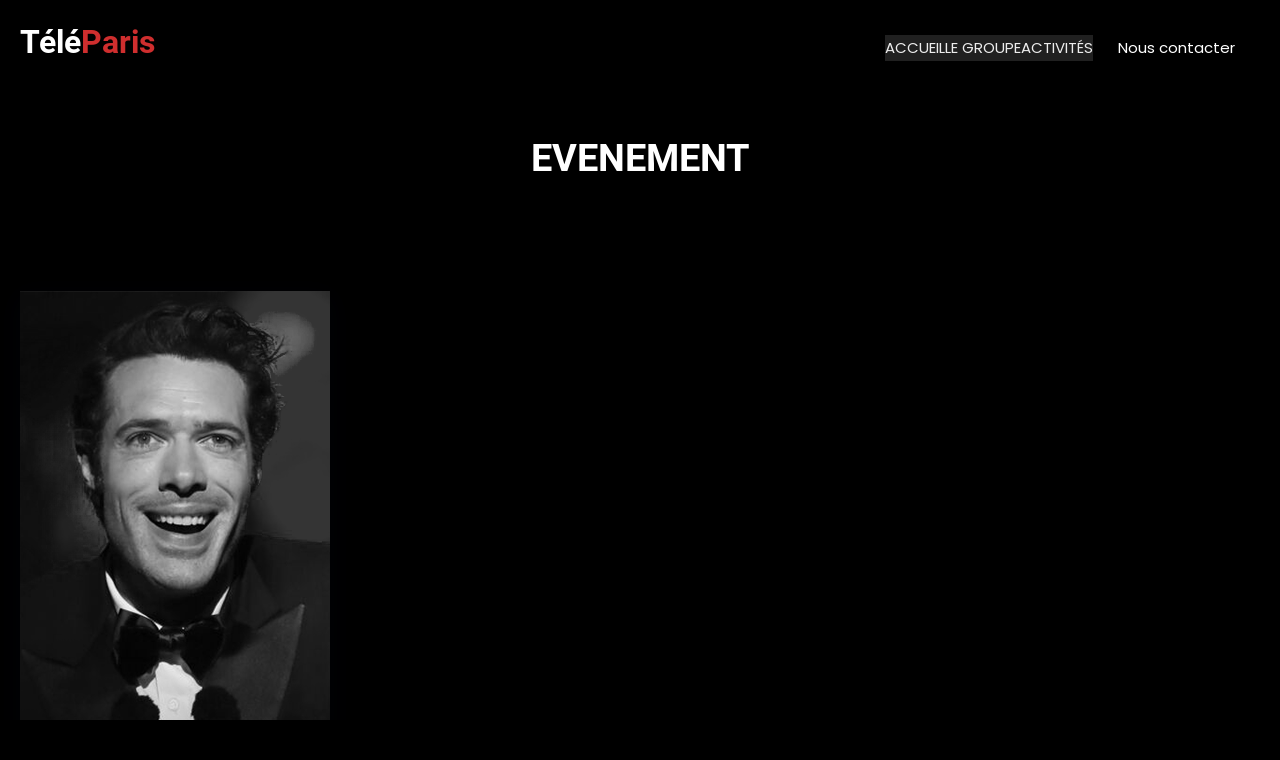

--- FILE ---
content_type: text/css
request_url: https://teleparis.fr/wp-content/uploads/eb-style/eb-style-edit-site.min.css?ver=2ad1be48a3
body_size: 594
content:
/* eb-counter-64muw4e Starts */ .eb-counter-wrapper.eb-counter-64muw4e .eb-counter-title, .eb-counter-wrapper.eb-counter-64muw4e h4.eb-counter-number { margin: 0; padding: 0; } .eb-counter-wrapper.eb-counter-64muw4e > * { position: relative; } .eb-counter-wrapper.eb-counter-64muw4e{ overflow:hidden; display: flex; flex-direction:column; padding-top: 30px; padding-right: 10px; padding-left: 10px; padding-bottom: 30px; background-image: linear-gradient(45deg, rgba(120,102,255,0) 0% , rgba(195,119,242,0) 100%); transition:background 0.5s, border 0.5s, border-radius 0.5s, box-shadow 0.5s ; } .eb-counter-wrapper.eb-counter-64muw4e .counter-contents-wrapper{ display:flex; flex:1; text-align: center; flex-direction: column; gap:5px; } .eb-counter-wrapper.eb-counter-64muw4e:before{ transition:background 0.5s, opacity 0.5s, filter 0.5s; } .eb-counter-wrapper.eb-counter-64muw4e .eb-counter-number{ font-size: 40px; color : #fff; } .eb-counter-wrapper.eb-counter-64muw4e .eb-counter-title{ font-size: 17px; color : rgba(125,96,67,1); } .eb-counter-wrapper.eb-counter-64muw4e .eb-counter-prefix{ color : rgba(125,96,67,1); } .wp-admin .eb-parent-eb-counter-64muw4e { display: block; opacity: 1; } .eb-parent-eb-counter-64muw4e { display: block; }  @media(max-width: 1024px){ .editor-styles-wrapper.wp-embed-responsive .eb-parent-eb-counter-64muw4e { display: block; opacity: 1; } .eb-parent-eb-counter-64muw4e { display: block; } } @media(max-width: 767px){ .editor-styles-wrapper.wp-embed-responsive .eb-parent-eb-counter-64muw4e { display: block; opacity: 1; } .eb-parent-eb-counter-64muw4e { display: block; } }/* =eb-counter-64muw4e= Ends *//* eb-counter-f0sm951 Starts */ .eb-counter-wrapper.eb-counter-f0sm951 .eb-counter-title, .eb-counter-wrapper.eb-counter-f0sm951 h4.eb-counter-number { margin: 0; padding: 0; } .eb-counter-wrapper.eb-counter-f0sm951 > * { position: relative; } .eb-counter-wrapper.eb-counter-f0sm951{ overflow:hidden; display: flex; flex-direction:column; padding-top: 30px; padding-right: 10px; padding-left: 10px; padding-bottom: 30px; background-image: linear-gradient(45deg, rgba(120,102,255,0) 0% , rgba(195,119,242,0) 100%); transition:background 0.5s, border 0.5s, border-radius 0.5s, box-shadow 0.5s ; } .eb-counter-wrapper.eb-counter-f0sm951 .counter-contents-wrapper{ display:flex; flex:1; text-align: center; flex-direction: column; gap:5px; } .eb-counter-wrapper.eb-counter-f0sm951:before{ transition:background 0.5s, opacity 0.5s, filter 0.5s; } .eb-counter-wrapper.eb-counter-f0sm951 .eb-counter-number{ font-size: 40px; color : #fff; } .eb-counter-wrapper.eb-counter-f0sm951 .eb-counter-title{ font-size: 17px; color : rgba(125,96,67,1); } .eb-counter-wrapper.eb-counter-f0sm951 .eb-counter-prefix{ color : rgba(125,96,67,1); } .wp-admin .eb-parent-eb-counter-f0sm951 { display: block; opacity: 1; } .eb-parent-eb-counter-f0sm951 { display: block; }  @media(max-width: 1024px){ .editor-styles-wrapper.wp-embed-responsive .eb-parent-eb-counter-f0sm951 { display: block; opacity: 1; } .eb-parent-eb-counter-f0sm951 { display: block; } } @media(max-width: 767px){ .editor-styles-wrapper.wp-embed-responsive .eb-parent-eb-counter-f0sm951 { display: block; opacity: 1; } .eb-parent-eb-counter-f0sm951 { display: block; } }/* =eb-counter-f0sm951= Ends *//* eb-counter-eftmod4 Starts */ .eb-counter-wrapper.eb-counter-eftmod4 .eb-counter-title, .eb-counter-wrapper.eb-counter-eftmod4 h4.eb-counter-number { margin: 0; padding: 0; } .eb-counter-wrapper.eb-counter-eftmod4 > * { position: relative; } .eb-counter-wrapper.eb-counter-eftmod4{ overflow:hidden; display: flex; flex-direction:column; padding-top: 30px; padding-right: 10px; padding-left: 10px; padding-bottom: 30px; background-image: linear-gradient(45deg, rgba(120,102,255,0) 0% , rgba(195,119,242,0) 100%); transition:background 0.5s, border 0.5s, border-radius 0.5s, box-shadow 0.5s ; } .eb-counter-wrapper.eb-counter-eftmod4 .counter-contents-wrapper{ display:flex; flex:1; text-align: center; flex-direction: column; gap:5px; } .eb-counter-wrapper.eb-counter-eftmod4:before{ transition:background 0.5s, opacity 0.5s, filter 0.5s; } .eb-counter-wrapper.eb-counter-eftmod4 .eb-counter-number{ font-size: 40px; color : #fff; } .eb-counter-wrapper.eb-counter-eftmod4 .eb-counter-title{ font-size: 17px; color : rgba(125,96,67,1); } .eb-counter-wrapper.eb-counter-eftmod4 .eb-counter-prefix{ color : rgba(125,96,67,1); } .wp-admin .eb-parent-eb-counter-eftmod4 { display: block; opacity: 1; } .eb-parent-eb-counter-eftmod4 { display: block; }  @media(max-width: 1024px){ .editor-styles-wrapper.wp-embed-responsive .eb-parent-eb-counter-eftmod4 { display: block; opacity: 1; } .eb-parent-eb-counter-eftmod4 { display: block; } } @media(max-width: 767px){ .editor-styles-wrapper.wp-embed-responsive .eb-parent-eb-counter-eftmod4 { display: block; opacity: 1; } .eb-parent-eb-counter-eftmod4 { display: block; } }/* =eb-counter-eftmod4= Ends */